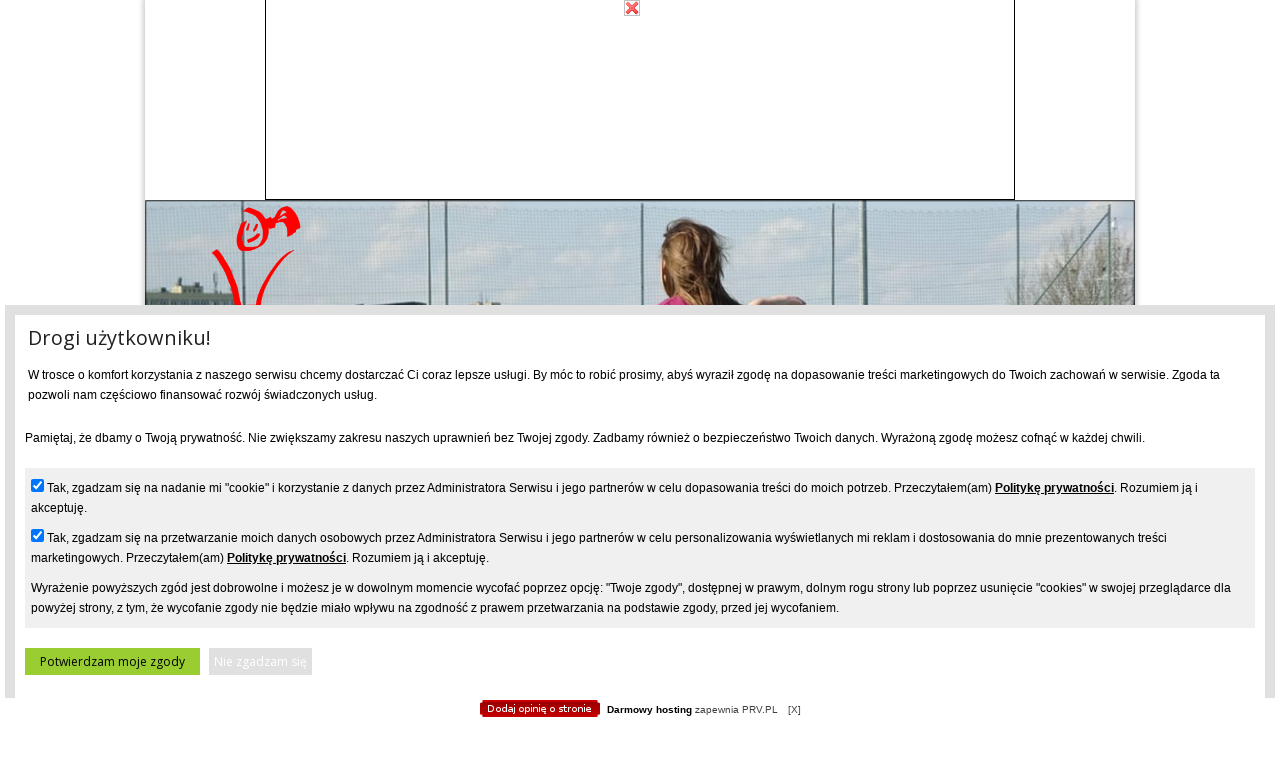

--- FILE ---
content_type: text/html; charset=UTF-8
request_url: http://grajmydlasiebie.prv.pl/2017/02/09/uwarunkowania-doskonalenia-gry-1x1-czas-gry-i-odpoczynku-w-poszczegolnych-kategoriach-wiekowych/
body_size: 7339
content:
<!DOCTYPE html>

<html lang="pl-PL">
<head>
<meta charset="UTF-8" />
<meta name="viewport" content="width=device-width" />
<link rel="profile" href="http://gmpg.org/xfn/11" />
<link rel="pingback" href="http://grajmydlasiebie.prv.pl/xmlrpc.php" />
<!--[if lt IE 9]>
<script src="http://grajmydlasiebie.prv.pl/wp-content/themes/minamaze/lib/scripts/html5.js" type="text/javascript"></script>
<![endif]-->

<title>Uwarunkowania doskonalenia gry 1&#215;1 &#8211; czas gry i odpoczynku w poszczególnych kategoriach wiekowych | Grajmy dla siebie</title>
<link rel="alternate" type="application/rss+xml" title="Grajmy dla siebie &raquo; Kanał z wpisami" href="http://grajmydlasiebie.prv.pl/feed/" />
<link rel="alternate" type="application/rss+xml" title="Grajmy dla siebie &raquo; Kanał z komentarzami" href="http://grajmydlasiebie.prv.pl/comments/feed/" />
<link rel="alternate" type="application/rss+xml" title="Grajmy dla siebie &raquo; Uwarunkowania doskonalenia gry 1&#215;1 &#8211; czas gry i odpoczynku w poszczególnych kategoriach wiekowych Kanał z komentarzami" href="http://grajmydlasiebie.prv.pl/2017/02/09/uwarunkowania-doskonalenia-gry-1x1-czas-gry-i-odpoczynku-w-poszczegolnych-kategoriach-wiekowych/feed/" />
		<script type="text/javascript">
			window._wpemojiSettings = {"baseUrl":"http:\/\/s.w.org\/images\/core\/emoji\/72x72\/","ext":".png","source":{"concatemoji":"http:\/\/grajmydlasiebie.prv.pl\/wp-includes\/js\/wp-emoji-release.min.js?ver=4.3.1"}};
			!function(a,b,c){function d(a){var c=b.createElement("canvas"),d=c.getContext&&c.getContext("2d");return d&&d.fillText?(d.textBaseline="top",d.font="600 32px Arial","flag"===a?(d.fillText(String.fromCharCode(55356,56812,55356,56807),0,0),c.toDataURL().length>3e3):(d.fillText(String.fromCharCode(55357,56835),0,0),0!==d.getImageData(16,16,1,1).data[0])):!1}function e(a){var c=b.createElement("script");c.src=a,c.type="text/javascript",b.getElementsByTagName("head")[0].appendChild(c)}var f,g;c.supports={simple:d("simple"),flag:d("flag")},c.DOMReady=!1,c.readyCallback=function(){c.DOMReady=!0},c.supports.simple&&c.supports.flag||(g=function(){c.readyCallback()},b.addEventListener?(b.addEventListener("DOMContentLoaded",g,!1),a.addEventListener("load",g,!1)):(a.attachEvent("onload",g),b.attachEvent("onreadystatechange",function(){"complete"===b.readyState&&c.readyCallback()})),f=c.source||{},f.concatemoji?e(f.concatemoji):f.wpemoji&&f.twemoji&&(e(f.twemoji),e(f.wpemoji)))}(window,document,window._wpemojiSettings);
		</script>
		<style type="text/css">
img.wp-smiley,
img.emoji {
	display: inline !important;
	border: none !important;
	box-shadow: none !important;
	height: 1em !important;
	width: 1em !important;
	margin: 0 .07em !important;
	vertical-align: -0.1em !important;
	background: none !important;
	padding: 0 !important;
}
</style>
<link rel='stylesheet' id='thinkup-google-fonts-css'  href='//fonts.googleapis.com/css?family=Open+Sans%3A300%2C400%2C600%2C700&#038;subset=latin%2Clatin-ext' type='text/css' media='all' />
<link rel='stylesheet' id='font-awesome-min-css'  href='http://grajmydlasiebie.prv.pl/wp-content/themes/minamaze/lib/extentions/font-awesome/css/font-awesome.min.css?ver=3.2.1' type='text/css' media='all' />
<link rel='stylesheet' id='font-awesome-cdn-css'  href='http://grajmydlasiebie.prv.pl/wp-content/themes/minamaze/lib/extentions/font-awesome-4.2.0/css/font-awesome.min.css?ver=4.2.0' type='text/css' media='all' />
<link rel='stylesheet' id='dashicons-css-css'  href='http://grajmydlasiebie.prv.pl/wp-content/themes/minamaze/lib/extentions/dashicons/css/dashicons.css?ver=2.0' type='text/css' media='all' />
<link rel='stylesheet' id='bootstrap-css'  href='http://grajmydlasiebie.prv.pl/wp-content/themes/minamaze/lib/extentions/bootstrap/css/bootstrap.min.css?ver=2.3.2' type='text/css' media='all' />
<link rel='stylesheet' id='prettyPhoto-css'  href='http://grajmydlasiebie.prv.pl/wp-content/themes/minamaze/lib/extentions/prettyPhoto/css/prettyPhoto.css?ver=3.1.6' type='text/css' media='all' />
<link rel='stylesheet' id='style-css'  href='http://grajmydlasiebie.prv.pl/wp-content/themes/minamaze/style.css?ver=1.2.1' type='text/css' media='all' />
<link rel='stylesheet' id='shortcodes-css'  href='http://grajmydlasiebie.prv.pl/wp-content/themes/minamaze/styles/style-shortcodes.css?ver=1.1' type='text/css' media='all' />
<link rel='stylesheet' id='responsive-css'  href='http://grajmydlasiebie.prv.pl/wp-content/themes/minamaze/styles/style-responsive.css?ver=1.1' type='text/css' media='all' />
<script type='text/javascript' src='http://grajmydlasiebie.prv.pl/wp-includes/js/jquery/jquery.js?ver=1.11.3'></script>
<script type='text/javascript' src='http://grajmydlasiebie.prv.pl/wp-includes/js/jquery/jquery-migrate.min.js?ver=1.2.1'></script>
<link rel="EditURI" type="application/rsd+xml" title="RSD" href="http://grajmydlasiebie.prv.pl/xmlrpc.php?rsd" />
<link rel="wlwmanifest" type="application/wlwmanifest+xml" href="http://grajmydlasiebie.prv.pl/wp-includes/wlwmanifest.xml" /> 
<link rel='prev' title='Okres przygotowawczy: Jak zrobić to dobrze?' href='http://grajmydlasiebie.prv.pl/2017/02/01/okres-przygotowawczy-jak-zrobic-to-dobrze/' />
<link rel='next' title='Po co trenujemy, czyli o tym jak ważne jest wyznaczanie celów (plus MAPA CELÓW do wypełnienia)' href='http://grajmydlasiebie.prv.pl/2017/02/16/po-co-trenujemy-czyli-o-tym-jak-wazne-jest-wyznaczanie-celow-mapa-celow-do-wypelnienia/' />
<meta name="generator" content="WordPress 4.3.1" />
<link rel='canonical' href='http://grajmydlasiebie.prv.pl/2017/02/09/uwarunkowania-doskonalenia-gry-1x1-czas-gry-i-odpoczynku-w-poszczegolnych-kategoriach-wiekowych/' />
<link rel='shortlink' href='http://grajmydlasiebie.prv.pl/?p=278' />
<style type="text/css" id="custom-background-css">
body.custom-background { background-color: #ffffff; }
</style>
<link rel="icon" href="http://grajmydlasiebie.prv.pl/wp-content/uploads/2016/07/cropped-rect4143-32x32.png" sizes="32x32" />
<link rel="icon" href="http://grajmydlasiebie.prv.pl/wp-content/uploads/2016/07/cropped-rect4143-192x192.png" sizes="192x192" />
<link rel="apple-touch-icon-precomposed" href="http://grajmydlasiebie.prv.pl/wp-content/uploads/2016/07/cropped-rect4143-180x180.png">
<meta name="msapplication-TileImage" content="http://grajmydlasiebie.prv.pl/wp-content/uploads/2016/07/cropped-rect4143-270x270.png">

</head>

<body class="single single-post postid-278 single-format-standard custom-background layout-responsive header-style1">
<div id="body-core" class="hfeed site">
        <div id="prv-billboard">

            </div>
	<header id="site-header">

					<div class="custom-header"><img src="http://grajmydlasiebie.prv.pl/wp-content/uploads/2016/07/title-strona.png" width="1600" height="667" alt=""></div>
		
		<div id="pre-header">
		<div class="wrap-safari">
		<div id="pre-header-core" class="main-navigation">
  
						<div id="pre-header-links-inner" class="header-links"><ul id="menu-menu" class="menu"><li id="menu-item-403" class="menu-item menu-item-type-post_type menu-item-object-page menu-item-403"><a href="http://grajmydlasiebie.prv.pl/materialy-szkoleniowe/">Materiały szkoleniowe</a></li>
<li id="menu-item-404" class="menu-item menu-item-type-post_type menu-item-object-page menu-item-404"><a href="http://grajmydlasiebie.prv.pl/akademia-grajmy-dla-siebie/">Akademia &#8222;Grajmy dla siebie&#8221;</a></li>
<li id="menu-item-405" class="menu-item menu-item-type-post_type menu-item-object-page menu-item-405"><a href="http://grajmydlasiebie.prv.pl/o-projekcie/">O projekcie</a></li>
</ul></div>			
			
			
		</div>
		</div>
		</div>
		<!-- #pre-header -->

		<div id="header">
		<div id="header-core">

			<div id="logo">
			<a rel="home" href="http://grajmydlasiebie.prv.pl/"><h1 rel="home" class="site-title" title="Grajmy dla siebie">Grajmy dla siebie</h1></a>
			</div>

			<div id="header-links" class="main-navigation">
			<div id="header-links-inner" class="header-links">
				<ul class="menu"><li ><a href="http://grajmydlasiebie.prv.pl/">Strona główna</a></li><li class="page_item page-item-30"><a href="http://grajmydlasiebie.prv.pl/o-projekcie/">O projekcie</a></li><li class="page_item page-item-35"><a href="http://grajmydlasiebie.prv.pl/materialy-szkoleniowe/">Materiały szkoleniowe</a></li><li class="page_item page-item-33"><a href="http://grajmydlasiebie.prv.pl/akademia-grajmy-dla-siebie/">Akademia &#8222;Grajmy dla siebie&#8221;</a></li></ul>
			</div>
			</div>
			<!-- #header-links .main-navigation -->

			<div id="header-responsive"><a class="btn-navbar" data-toggle="collapse" data-target=".nav-collapse"><span class="icon-bar"></span><span class="icon-bar"></span><span class="icon-bar"></span></a><div id="header-responsive-inner" class="responsive-links nav-collapse collapse"><ul><li class="page_item page-item-30"><a href="http://grajmydlasiebie.prv.pl/o-projekcie/">O projekcie</a></li>
<li class="page_item page-item-35"><a href="http://grajmydlasiebie.prv.pl/materialy-szkoleniowe/">Materiały szkoleniowe</a></li>
<li class="page_item page-item-33"><a href="http://grajmydlasiebie.prv.pl/akademia-grajmy-dla-siebie/">Akademia &#8222;Grajmy dla siebie&#8221;</a></li>
</ul></div></div><!-- #header-responsive -->
		</div>
		</div>
		<!-- #header -->
			</header>
	<!-- header -->

			
	<div id="content">
	<div id="content-core">

		<div id="main">
		<div id="intro" class="option1"><div id="intro-core"><h1 class="page-title"><span>Uwarunkowania doskonalenia gry 1&#215;1 &#8211; czas gry i odpoczynku w poszczególnych kategoriach wiekowych</span></h1></div></div>
		<div id="main-core">
			
				
		<article id="post-278" class="post-278 post type-post status-publish format-standard has-post-thumbnail hentry category-trening tag-doskonalenie-gry-1x1 tag-drybling tag-dzialania-indywidualne tag-gra-1x1 tag-gra-cialem tag-gra-jeden-na-jeden tag-gra-jeden-na-jednego tag-nauczanie-gry-1x1 tag-tabela-do-gier-1x1 tag-zwody tag-lukasz-becella">

		<header class="entry-header entry-meta"><span class="author"><i class="icon-pencil"></i>By <a href="http://grajmydlasiebie.prv.pl/author/admin/" title="View all posts by Urszula Sadurska" rel="author">Urszula Sadurska</a></span><span class="date"><i class="icon-calendar-empty"></i><a href="http://grajmydlasiebie.prv.pl/2017/02/09/uwarunkowania-doskonalenia-gry-1x1-czas-gry-i-odpoczynku-w-poszczegolnych-kategoriach-wiekowych/" title="Uwarunkowania doskonalenia gry 1&#215;1 &#8211; czas gry i odpoczynku w poszczególnych kategoriach wiekowych"><time datetime="2017-02-09T18:19:33+00:00">9 Luty 2017</time></a></span><span class="category"><i class="icon-folder-open"></i><a href="http://grajmydlasiebie.prv.pl/category/trening/" rel="category tag">Trening</a></span><span class="tags"><i class="icon-tags"></i><a href="http://grajmydlasiebie.prv.pl/tag/doskonalenie-gry-1x1/" rel="tag">doskonalenie gry 1x1</a>, <a href="http://grajmydlasiebie.prv.pl/tag/drybling/" rel="tag">drybling</a>, <a href="http://grajmydlasiebie.prv.pl/tag/dzialania-indywidualne/" rel="tag">działania indywidualne</a>, <a href="http://grajmydlasiebie.prv.pl/tag/gra-1x1/" rel="tag">gra 1x1</a>, <a href="http://grajmydlasiebie.prv.pl/tag/gra-cialem/" rel="tag">gra ciałem</a>, <a href="http://grajmydlasiebie.prv.pl/tag/gra-jeden-na-jeden/" rel="tag">gra jeden na jeden</a>, <a href="http://grajmydlasiebie.prv.pl/tag/gra-jeden-na-jednego/" rel="tag">gra jeden na jednego</a>, <a href="http://grajmydlasiebie.prv.pl/tag/nauczanie-gry-1x1/" rel="tag">nauczanie gry 1x1</a>, <a href="http://grajmydlasiebie.prv.pl/tag/tabela-do-gier-1x1/" rel="tag">tabela do gier 1x1</a>, <a href="http://grajmydlasiebie.prv.pl/tag/zwody/" rel="tag">zwody</a>, <a href="http://grajmydlasiebie.prv.pl/tag/lukasz-becella/" rel="tag">łukasz becella</a></span></header><!-- .entry-header -->
		<div class="entry-content">
			<p><a rel="nofollow" rel="nofollow" rel="nofollow" rel="nofollow" rel="nofollow" rel="nofollow" rel="nofollow" rel="nofollow" rel="nofollow" rel="nofollow" rel="nofollow" rel="nofollow" rel="nofollow" rel="nofollow" rel="nofollow" href="http://grajmydlasiebie.prv.pl/wp-content/uploads/2017/02/gra-1-na-1.jpg"><img class="alignnone size-large wp-image-279" src="http://grajmydlasiebie.prv.pl/wp-content/uploads/2017/02/gra-1-na-1-1024x740.jpg" alt="gra 1 na 1" width="960" height="694" /></a></p>
<p>Gra jedna przeciwko jednej ma miejsce, gdy bezpośrednio oddziałują na siebie dwie zawodniczki współzawodniczących drużyn, zmierzające do realizacji sprzecznych celów w ramach reguł określonych przepisami. W grze 1&#215;1 w ataku dąży się do minięcia przeciwniczki, zaś w grze 1&#215;1 w obronie stara się za wszelką cenę powstrzymać ją od tego. Działanie te są jednymi z najważniejszych, ale i najtrudniejszych umiejętności piłkarskich. Dlaczego?</p>
<p>Od najmłodszych lat staramy się nauczać i doskonalić umiejętność gry 1&#215;1 u naszych zawodniczek i bardzo dobrze, ponieważ zaniedbanie tego elementu rzutuje na osiąganych wynikach sportowych w karierze seniorskiej. Badania przeprowadzone na profesjonalnych piłkarzach uczestniczących w rozgrywkach najlepszych lig europejskich wskazują wyraźnie na następującą tendencję: w drużynach odnoszących sukcesy jest zdecydowanie wyższy wskaźnik skuteczności w rywalizacji 1&#215;1, a aktywność zawodników w tym elemencie jest większa. Wystarczy zauważyć, że statystycznie podczas meczu piłkarz podejmuje pojedynek 1&#215;1 około 30 razy. A więc tyle razy może przesądzić o stworzeniu sytuacji bramkowej lub zapobiegnięciu groźnemu atakowi rywala.</p>
<p>Rozwijanie umiejętności gry 1&#215;1 jest więc kluczowe, a zacząć należy już od najmłodszych lat ze względu na trudność i złożoność tego działania. Na skuteczną grę 1&#215;1 składają się bowiem cały szereg umiejętności takich jak uderzanie i przyjmowanie piłki, zwody, drybling, gra ciałem, prowadzenie i utrzymanie piłki czy blokowanie, zastawianie, wyprzedzanie i wypychanie.</p>
<p>Jak więc skutecznie nauczać i doskonalić ten bardzo istotny element? Moim zdaniem główny problem na pewno nie tkwi w doborze środków treningowych. W dobie dostępności do internetu, specjalistycznych portali i fachowej literatury, ćwiczeń dla atakujących i broniących w przeróżnych sytuacjach meczowych nie brakuje. Zwrócić uwagę trzeba zaś na odpowiednie dozowanie czasu gry i czasu wypoczynku czy rozmiar pola gry. Oczywistym jest, że zbyt długi czas gry czy zbyt krótki czas odpoczynku spowoduje spadek skuteczności gry 1&#215;1, a za duże lub za małe pole sprawia, że gra odbywa się w warunkach niemożliwych do realizacji oczekiwanych zadań. Z pomocą przyjść może tu udostępniona i opracowana przez Łukasza Becellę tabela do gier symulacyjnych 1 na 1. W zależności do kategorii wiekowej i poziomu rozwoju zawodniczek i zawodników sugerowane są parametry zewnętrzne służące realizacji pojedynków indywidualnych:</p>
<p style="text-align: left;"><strong>Tabela do gier symulacyjnych 1&#215;1</strong></p>
<table width="643">
<tbody>
<tr>
<td width="132"><strong>Kategoria wiekowa</strong></td>
<td width="85"><strong>Wymiary boiska [m]</strong></td>
<td width="85"><strong>Wymiary bramki [m]</strong></td>
<td width="113"><strong>Czas gry (s)</strong></td>
<td width="125"><strong>Przerwy wypoczynkowe pomiędzy pojedynczymi grami (s)</strong></td>
<td width="103"><strong>Ilość gier w ciągu treningu</strong></td>
</tr>
<tr>
<td width="132">Żak młodszy</td>
<td width="85">10&#215;15</td>
<td width="85">0,7&#215;1</td>
<td width="113">30</td>
<td width="125">Od 90 do 120</td>
<td width="103">2&#215;6*</td>
</tr>
<tr>
<td width="132">Żak starszy</td>
<td width="85">10&#215;15</td>
<td width="85">0,7&#215;1</td>
<td width="113">30</td>
<td width="125">Od 90 do 120</td>
<td width="103">2&#215;6*</td>
</tr>
<tr>
<td width="132">Orlik młodszy</td>
<td width="85">10&#215;15</td>
<td width="85">0,7&#215;1</td>
<td width="113">45</td>
<td width="125">Od 90 do 120</td>
<td width="103">2&#215;6*</td>
</tr>
<tr>
<td width="132">Orlik starszy</td>
<td width="85">10&#215;15</td>
<td width="85">0,7&#215;1</td>
<td width="113">45</td>
<td width="125">Od 90 do 120</td>
<td width="103">2&#215;6*</td>
</tr>
<tr>
<td width="132">Młodzik młodszy</td>
<td width="85">10&#215;15</td>
<td width="85">0,7&#215;1</td>
<td width="113">45</td>
<td width="125">Od 90 do 120</td>
<td width="103">2&#215;6*</td>
</tr>
<tr>
<td width="132">Młodzik starszy</td>
<td width="85">10&#215;15</td>
<td width="85">0,7&#215;1</td>
<td width="113">45</td>
<td width="125">Od 90 do 120</td>
<td width="103">2&#215;6*</td>
</tr>
<tr>
<td width="132">Trampkarz młodszy</td>
<td width="85">12&#215;17</td>
<td width="85">0,7&#215;1</td>
<td width="113">60</td>
<td width="125">Od 120 do 270</td>
<td width="103">2&#215;6*</td>
</tr>
<tr>
<td width="132">Trampkarz starszy</td>
<td width="85">12&#215;17</td>
<td width="85">0,7&#215;1</td>
<td width="113">60</td>
<td width="125">Od 120 do 270</td>
<td width="103">2&#215;6*</td>
</tr>
<tr>
<td width="132">Junior młodszy</td>
<td width="85">12&#215;17</td>
<td width="85">0,7&#215;1</td>
<td width="113">75</td>
<td width="125">Od 150 do 300</td>
<td width="103">2&#215;6**</td>
</tr>
<tr>
<td width="132">Junior starszy</td>
<td width="85">15&#215;20</td>
<td width="85">0,7&#215;1</td>
<td width="113">90</td>
<td width="125">Od 180 do 360</td>
<td width="103">2&#215;6**</td>
</tr>
<tr>
<td width="132">Senior</td>
<td width="85">15&#215;20</td>
<td width="85">0,7&#215;1</td>
<td width="113">90</td>
<td width="125">Od 180 do 360</td>
<td width="103">2&#215;6**</td>
</tr>
</tbody>
</table>
<p>&nbsp;</p>
<p>* z przerwą do 10 min, ** &#8211;  z przerwą do 15 min</p>
		</div><!-- .entry-content -->

				
		</article>
					<nav role="navigation" id="nav-below">
	
		<div class="nav-previous"><a href="http://grajmydlasiebie.prv.pl/2017/02/01/okres-przygotowawczy-jak-zrobic-to-dobrze/" rel="prev"><span class="meta-icon"><i class="icon-angle-left icon-large"></i></span><span class="meta-nav">Okres przygotowawczy: Jak zrobić to dobrze?</span></a></div>		<div class="nav-next"><a href="http://grajmydlasiebie.prv.pl/2017/02/16/po-co-trenujemy-czyli-o-tym-jak-wazne-jest-wyznaczanie-celow-mapa-celow-do-wypelnienia/" rel="next"><span class="meta-nav">Po co trenujemy, czyli o tym jak ważne jest wyznaczanie celów (plus MAPA CELÓW do wypełnienia)</span><span class="meta-icon"><i class="icon-angle-right icon-large"></i></span></a></div>
	
	</nav><!-- #nav-below -->
	
				
				

	<div id="comments" class="comments-area">

	
	
							<div id="respond" class="comment-respond">
				<h3 id="reply-title" class="comment-reply-title">Dodaj komentarz <small><a rel="nofollow" id="cancel-comment-reply-link" href="/2017/02/09/uwarunkowania-doskonalenia-gry-1x1-czas-gry-i-odpoczynku-w-poszczegolnych-kategoriach-wiekowych/#respond" style="display:none;">Anuluj pisanie odpowiedzi</a></small></h3>
									<form action="http://grajmydlasiebie.prv.pl/wp-comments-post.php" method="post" id="commentform" class="comment-form">
																			<p class="comment-notes"><span id="email-notes">Twój adres e-mail nie zostanie opublikowany.</span> Pola, których wypełnienie jest wymagane, są oznaczone symbolem <span class="required">*</span></p>							<p class="comment-form-author"><label for="author">Podpis <span class="required">*</span></label> <input id="author" name="author" type="text" value="" size="30" aria-required='true' required='required' /></p>
<p class="comment-form-email"><label for="email">E-mail <span class="required">*</span></label> <input id="email" name="email" type="text" value="" size="30" aria-describedby="email-notes" aria-required='true' required='required' /></p>
<p class="comment-form-url"><label for="url">Witryna internetowa</label> <input id="url" name="url" type="text" value="" size="30" /></p>
												<p class="comment-form-comment"><label for="comment">Komentarz</label> <textarea id="comment" name="comment" cols="45" rows="8"  aria-required="true" required="required"></textarea></p>						
						<p class="form-submit"><input name="submit" type="submit" id="submit" class="submit" value="Opublikuj komentarz" /> <input type='hidden' name='comment_post_ID' value='278' id='comment_post_ID' />
<input type='hidden' name='comment_parent' id='comment_parent' value='0' />
</p>					</form>
							</div><!-- #respond -->
			
</div><!-- #comments .comments-area -->
			

		</div><!-- #main-core -->
		</div><!-- #main -->
			</div>
	</div><!-- #content -->

	<footer>
		<!-- #footer -->		
		<div id="sub-footer">
		<div id="sub-footer-core">	

						<!-- #footer-menu -->

			<div class="copyright">
			Developed by <a href="//www.thinkupthemes.com/" target="_blank">Think Up Themes Ltd</a>. Powered by <a href="//www.wordpress.org/" target="_blank">Wordpress</a>.			</div>
			<!-- .copyright -->

		</div>
		</div>
	</footer><!-- footer -->

</div><!-- #body-core -->

<script type='text/javascript'>
/* <![CDATA[ */
var PowerStatsParams = {"ajaxurl":"http:\/\/grajmydlasiebie.prv.pl\/wp-admin\/admin-ajax.php","ci":"YTo0OntzOjEyOiJjb250ZW50X3R5cGUiO3M6NDoicG9zdCI7czo4OiJjYXRlZ29yeSI7czozNDoiNCw3Myw3MCw2OCw2Niw3MSw2NSw2Nyw2OSw3NCw3Miw2MiI7czoxMDoiY29udGVudF9pZCI7aToyNzg7czo2OiJhdXRob3IiO3M6NToiYWRtaW4iO30=.3f2ac9ade1628b42b746696746763477"};
/* ]]> */
</script>
<script type='text/javascript' src='http://grajmydlasiebie.prv.pl/wp-content/plugins/statsy/wp-power-stats.js'></script>
<script type='text/javascript' src='http://grajmydlasiebie.prv.pl/wp-content/themes/minamaze/lib/extentions/prettyPhoto/js/jquery.prettyPhoto.js?ver=3.1.6'></script>
<script type='text/javascript' src='http://grajmydlasiebie.prv.pl/wp-content/themes/minamaze/lib/scripts/main-frontend.js?ver=1.1'></script>
<script type='text/javascript' src='http://grajmydlasiebie.prv.pl/wp-content/themes/minamaze/lib/extentions/bootstrap/js/bootstrap.js?ver=2.3.2'></script>
<script type='text/javascript' src='http://grajmydlasiebie.prv.pl/wp-content/themes/minamaze/lib/scripts/modernizr.js?ver=4.3.1'></script>
<script type='text/javascript' src='http://grajmydlasiebie.prv.pl/wp-includes/js/comment-reply.min.js?ver=4.3.1'></script>
<script type='text/javascript' src='http://grajmydlasiebie.prv.pl/wp-content/themes/minamaze/lib/scripts/plugins/ResponsiveSlides/responsiveslides.min.js?ver=1.54'></script>
<script type='text/javascript' src='http://grajmydlasiebie.prv.pl/wp-content/themes/minamaze/lib/scripts/plugins/ResponsiveSlides/responsiveslides-call.js?ver=4.3.1'></script>
<!-- Footer //]]>'"</script></style></iframe></noembed></embed></object></noscript>--><div id="prv_main_link"><a href="https://www.prv.pl" title="darmowy hosting">Darmowy hosting</a> zapewnia PRV.PL</div><script type="text/javascript" src="/prv_site_config_values.js"></script><script type="text/javascript" src="//hostinga.htw.pl/prv_hosting_footer.js"></script></body>
</html>

--- FILE ---
content_type: application/x-javascript
request_url: http://grajmydlasiebie.prv.pl/prv_site_config_values.js
body_size: 244
content:
var siteConfig={owner:"1121498",na:"1469806050",c:"127",adult:"0",script:"2",external:"0",cat:"sport_i_rekreacja",sub:"pilka_nozna",s:"grajmydlasiebie.prv.pl",cs:"4512",ad_second:"1",ad_third:"1",ad_thirdLeft:"0",ad_thirdRight:"1",ad_thirdBottom:"1",ad_thirdStaticMaster:"1",ad_thirdStaticSlave:"1",ad_forceExternal:"0",ad_special:"0"};